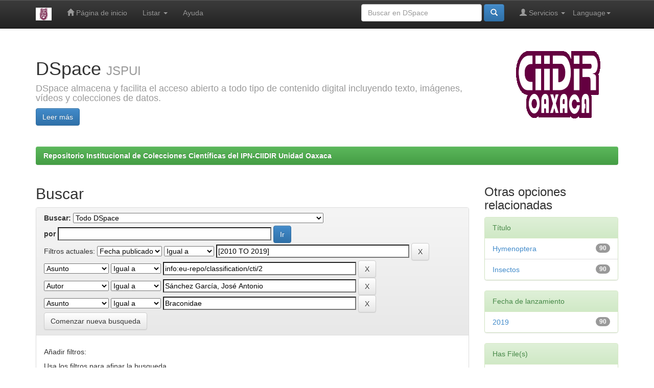

--- FILE ---
content_type: text/html;charset=UTF-8
request_url: http://colecciones.ciidiroaxaca.ipn.mx/jspui/simple-search?query=&sort_by=score&order=desc&rpp=10&filter_field_1=dateIssued&filter_type_1=equals&filter_value_1=%5B2010+TO+2019%5D&filter_field_2=subject&filter_type_2=equals&filter_value_2=info%3Aeu-repo%2Fclassification%2Fcti%2F2&filter_field_3=author&filter_type_3=equals&filter_value_3=S%C3%A1nchez+Garc%C3%ADa%2C+Jos%C3%A9+Antonio&etal=0&filtername=subject&filterquery=Braconidae&filtertype=equals
body_size: 33822
content:


















<!DOCTYPE html>
<html>
    <head>
        <title>Repositorio Institucional de Colecciones Científicas del IPN-CIIDIR Unidad Oaxaca: Buscar</title>
        <meta http-equiv="Content-Type" content="text/html; charset=UTF-8" />
        <meta name="Generator" content="DSpace 6.2" />
        <meta name="viewport" content="width=device-width, initial-scale=1.0">
        <link rel="shortcut icon" href="/jspui/favicon.ico" type="image/x-icon"/>
        <link rel="stylesheet" href="/jspui/static/css/jquery-ui-1.10.3.custom/redmond/jquery-ui-1.10.3.custom.css" type="text/css" />
        <link rel="stylesheet" href="/jspui/static/css/bootstrap/bootstrap.min.css" type="text/css" />
        <link rel="stylesheet" href="/jspui/static/css/bootstrap/bootstrap-theme.min.css" type="text/css" />
        <link rel="stylesheet" href="/jspui/static/css/bootstrap/dspace-theme.css" type="text/css" />

        <link rel="search" type="application/opensearchdescription+xml" href="/jspui/open-search/description.xml" title="DSpace"/>

        
        <script type='text/javascript' src="/jspui/static/js/jquery/jquery-1.10.2.min.js"></script>
        <script type='text/javascript' src='/jspui/static/js/jquery/jquery-ui-1.10.3.custom.min.js'></script>
        <script type='text/javascript' src='/jspui/static/js/bootstrap/bootstrap.min.js'></script>
        <script type='text/javascript' src='/jspui/static/js/holder.js'></script>
        <script type="text/javascript" src="/jspui/utils.js"></script>
        <script type="text/javascript" src="/jspui/static/js/choice-support.js"> </script>
        


    
    


    
        <script type="text/javascript">
	var jQ = jQuery.noConflict();
	jQ(document).ready(function() {
		jQ( "#spellCheckQuery").click(function(){
			jQ("#query").val(jQ(this).attr('data-spell'));
			jQ("#main-query-submit").click();
		});
		jQ( "#filterquery" )
			.autocomplete({
				source: function( request, response ) {
					jQ.ajax({
						url: "/jspui/json/discovery/autocomplete?query=&filter_field_1=dateIssued&filter_type_1=equals&filter_value_1=%5B2010+TO+2019%5D&filter_field_2=subject&filter_type_2=equals&filter_value_2=info%3Aeu-repo%2Fclassification%2Fcti%2F2&filter_field_3=author&filter_type_3=equals&filter_value_3=S%C3%A1nchez+Garc%C3%ADa%2C+Jos%C3%A9+Antonio&filter_field_4=subject&filter_type_4=equals&filter_value_4=Braconidae",
						dataType: "json",
						cache: false,
						data: {
							auto_idx: jQ("#filtername").val(),
							auto_query: request.term,
							auto_sort: 'count',
							auto_type: jQ("#filtertype").val(),
							location: ''	
						},
						success: function( data ) {
							response( jQ.map( data.autocomplete, function( item ) {
								var tmp_val = item.authorityKey;
								if (tmp_val == null || tmp_val == '')
								{
									tmp_val = item.displayedValue;
								}
								return {
									label: item.displayedValue + " (" + item.count + ")",
									value: tmp_val
								};
							}))			
						}
					})
				}
			});
	});
	function validateFilters() {
		return document.getElementById("filterquery").value.length > 0;
	}
</script>
    
    

<!-- HTML5 shim and Respond.js IE8 support of HTML5 elements and media queries -->
<!--[if lt IE 9]>
  <script src="/jspui/static/js/html5shiv.js"></script>
  <script src="/jspui/static/js/respond.min.js"></script>
<![endif]-->
    </head>

    
    
    <body class="undernavigation">
<a class="sr-only" href="#content">Skip navigation</a>
<header class="navbar navbar-inverse navbar-fixed-top">    
    
            <div class="container">
                

























       <div class="navbar-header">
         <button type="button" class="navbar-toggle" data-toggle="collapse" data-target=".navbar-collapse">
           <span class="icon-bar"></span>
           <span class="icon-bar"></span>
           <span class="icon-bar"></span>
         </button>
         <a class="navbar-brand" href="/jspui/"><img height="25" src="/jspui/image/dspace-logo-only.png" alt="DSpace logo" /></a>
       </div>
       <nav class="collapse navbar-collapse bs-navbar-collapse" role="navigation">
         <ul class="nav navbar-nav">
           <li class=""><a href="/jspui/"><span class="glyphicon glyphicon-home"></span> Página de inicio </a></li>
                
           <li class="dropdown">
             <a href="#" class="dropdown-toggle" data-toggle="dropdown">Listar  <b class="caret"></b></a>
             <ul class="dropdown-menu">
               <li><a href="/jspui/community-list">Comunidades </a></li>
				<li class="divider"></li>
        <li class="dropdown-header">Buscar elementos por:</li>
				
				
				
				      			<li><a href="/jspui/browse?type=dateissued">Fecha Publicación</a></li>
					
				      			<li><a href="/jspui/browse?type=author">Autor</a></li>
					
				      			<li><a href="/jspui/browse?type=title">Título</a></li>
					
				      			<li><a href="/jspui/browse?type=subject">Materia</a></li>
					
				    
				

            </ul>
          </li>
          <li class=""><script type="text/javascript">
<!-- Javascript starts here
document.write('<a href="#" onClick="var popupwin = window.open(\'/jspui/help/index.html\',\'dspacepopup\',\'height=600,width=550,resizable,scrollbars\');popupwin.focus();return false;">Ayuda <\/a>');
// -->
</script><noscript><a href="/jspui/help/index.html" target="dspacepopup">Ayuda </a></noscript></li>
       </ul>

 
    <div class="nav navbar-nav navbar-right">
	 <ul class="nav navbar-nav navbar-right">
      <li class="dropdown">
       <a href="#" class="dropdown-toggle" data-toggle="dropdown">Language<b class="caret"></b></a>
        <ul class="dropdown-menu">
 
      <li>
        <a onclick="javascript:document.repost.locale.value='de';
                  document.repost.submit();" href="http://colecciones.ciidiroaxaca.ipn.mx/jspui/simple-search?locale=de">
         Deutsch
       </a>
      </li>
 
      <li>
        <a onclick="javascript:document.repost.locale.value='en';
                  document.repost.submit();" href="http://colecciones.ciidiroaxaca.ipn.mx/jspui/simple-search?locale=en">
         English
       </a>
      </li>
 
      <li>
        <a onclick="javascript:document.repost.locale.value='es';
                  document.repost.submit();" href="http://colecciones.ciidiroaxaca.ipn.mx/jspui/simple-search?locale=es">
         español
       </a>
      </li>
 
     </ul>
    </li>
    </ul>
  </div>
 
 
       <div class="nav navbar-nav navbar-right">
		<ul class="nav navbar-nav navbar-right">
         <li class="dropdown">
         
             <a href="#" class="dropdown-toggle" data-toggle="dropdown"><span class="glyphicon glyphicon-user"></span> Servicios  <b class="caret"></b></a>
	             
             <ul class="dropdown-menu">
               <li><a href="/jspui/mydspace">Mi DSpace </a></li>
               <li><a href="/jspui/subscribe">Alertas </a></li>
               <li><a href="/jspui/profile">Editar perfil </a></li>

		
             </ul>
           </li>
          </ul>
          
	
	<form method="get" action="/jspui/simple-search" class="navbar-form navbar-right">
	    <div class="form-group">
          <input type="text" class="form-control" placeholder="Buscar en&nbsp;DSpace " name="query" id="tequery" size="25"/>
        </div>
        <button type="submit" class="btn btn-primary"><span class="glyphicon glyphicon-search"></span></button>

	</form></div>
    </nav>

            </div>

</header>

<main id="content" role="main">
<div class="container banner">
    <div class="row">
        <div class="col-md-9 brand">
            <h1>DSpace <small>JSPUI</small></h1>
            <h4>DSpace almacena y facilita el acceso abierto a todo tipo de contenido digital incluyendo texto, imágenes, vídeos y colecciones de datos.</h4> <a href="http://www.dspace.org" class="btn btn-primary">Leer más</a> 
        </div>
        <div class="col-md-3"><img class="pull-right" src="/jspui/image/logo.gif" alt="DSpace logo" />
        </div>
    </div>
</div>
<br/>
                

<div class="container">
    



  

<ol class="breadcrumb btn-success">

  <li><a href="/jspui/">Repositorio Institucional de Colecciones Científicas del IPN-CIIDIR Unidad Oaxaca</a></li>

</ol>

</div>                



        
<div class="container">

    <div class="row">
    <div class="col-md-9">
	







































    

<h2>Buscar</h2>

<div class="discovery-search-form panel panel-default">
    
	<div class="discovery-query panel-heading">
    <form action="simple-search" method="get">
        <label for="tlocation">
         	Buscar: 
        </label>
        <select name="location" id="tlocation">

            
            <option selected="selected" value="/">Todo DSpace </option>

            <option value="COLEC_CIIDIROAX/14" >
                Colección Entomológica de Himenópteros y Parasitoides
            </option>

            <option value="COLEC_CIIDIROAX/1" >
                Colección Mastozoológica del CIIDIR Unidad Oaxaca (OAX.MA.026.0497)
            </option>

            <option value="COLEC_CIIDIROAX/284" >
                Jardín Botánico Regional Cassiano Conzatti
            </option>

        </select><br/>
        <label for="query">por </label>
        <input type="text" size="50" id="query" name="query" value=""/>
        <input type="submit" id="main-query-submit" class="btn btn-primary" value="Ir " />
                  
        <input type="hidden" value="10" name="rpp" />
        <input type="hidden" value="score" name="sort_by" />
        <input type="hidden" value="desc" name="order" />
                                
		<div class="discovery-search-appliedFilters">
		<span>Filtros actuales:</span>
		
			    <select id="filter_field_1" name="filter_field_1">
				<option value="title">Titulo</option><option value="author">Autor</option><option value="subject">Asunto</option><option value="dateIssued" selected="selected">Fecha publicado</option><option value="has_content_in_original_bundle">Has File(s)</option>
				</select>
				<select id="filter_type_1" name="filter_type_1">
				<option value="equals" selected="selected">Igual a</option><option value="contains">Contiene</option><option value="authority">ID</option><option value="notequals">No igual a</option><option value="notcontains">No contiene</option><option value="notauthority">No es ID</option>
				</select>
				<input type="text" id="filter_value_1" name="filter_value_1" value="[2010&#x20;TO&#x20;2019]" size="45"/>
				<input class="btn btn-default" type="submit" id="submit_filter_remove_1" name="submit_filter_remove_1" value="X" />
				<br/>
				
			    <select id="filter_field_2" name="filter_field_2">
				<option value="title">Titulo</option><option value="author">Autor</option><option value="subject" selected="selected">Asunto</option><option value="dateIssued">Fecha publicado</option><option value="has_content_in_original_bundle">Has File(s)</option>
				</select>
				<select id="filter_type_2" name="filter_type_2">
				<option value="equals" selected="selected">Igual a</option><option value="contains">Contiene</option><option value="authority">ID</option><option value="notequals">No igual a</option><option value="notcontains">No contiene</option><option value="notauthority">No es ID</option>
				</select>
				<input type="text" id="filter_value_2" name="filter_value_2" value="info:eu-repo&#x2F;classification&#x2F;cti&#x2F;2" size="45"/>
				<input class="btn btn-default" type="submit" id="submit_filter_remove_2" name="submit_filter_remove_2" value="X" />
				<br/>
				
			    <select id="filter_field_3" name="filter_field_3">
				<option value="title">Titulo</option><option value="author" selected="selected">Autor</option><option value="subject">Asunto</option><option value="dateIssued">Fecha publicado</option><option value="has_content_in_original_bundle">Has File(s)</option>
				</select>
				<select id="filter_type_3" name="filter_type_3">
				<option value="equals" selected="selected">Igual a</option><option value="contains">Contiene</option><option value="authority">ID</option><option value="notequals">No igual a</option><option value="notcontains">No contiene</option><option value="notauthority">No es ID</option>
				</select>
				<input type="text" id="filter_value_3" name="filter_value_3" value="Sánchez&#x20;García,&#x20;José&#x20;Antonio" size="45"/>
				<input class="btn btn-default" type="submit" id="submit_filter_remove_3" name="submit_filter_remove_3" value="X" />
				<br/>
				
			    <select id="filter_field_4" name="filter_field_4">
				<option value="title">Titulo</option><option value="author">Autor</option><option value="subject" selected="selected">Asunto</option><option value="dateIssued">Fecha publicado</option><option value="has_content_in_original_bundle">Has File(s)</option>
				</select>
				<select id="filter_type_4" name="filter_type_4">
				<option value="equals" selected="selected">Igual a</option><option value="contains">Contiene</option><option value="authority">ID</option><option value="notequals">No igual a</option><option value="notcontains">No contiene</option><option value="notauthority">No es ID</option>
				</select>
				<input type="text" id="filter_value_4" name="filter_value_4" value="Braconidae" size="45"/>
				<input class="btn btn-default" type="submit" id="submit_filter_remove_4" name="submit_filter_remove_4" value="X" />
				<br/>
				
		</div>

<a class="btn btn-default" href="/jspui/simple-search">Comenzar nueva busqueda</a>	
		</form>
		</div>

		<div class="discovery-search-filters panel-body">
		<h5>Añadir filtros:</h5>
		<p class="discovery-search-filters-hint">Usa los filtros para afinar la busqueda.</p>
		<form action="simple-search" method="get">
		<input type="hidden" value="" name="location" />
		<input type="hidden" value="" name="query" />
		
				    <input type="hidden" id="filter_field_1" name="filter_field_1" value="dateIssued" />
					<input type="hidden" id="filter_type_1" name="filter_type_1" value="equals" />
					<input type="hidden" id="filter_value_1" name="filter_value_1" value="[2010&#x20;TO&#x20;2019]" />
					
				    <input type="hidden" id="filter_field_2" name="filter_field_2" value="subject" />
					<input type="hidden" id="filter_type_2" name="filter_type_2" value="equals" />
					<input type="hidden" id="filter_value_2" name="filter_value_2" value="info:eu-repo&#x2F;classification&#x2F;cti&#x2F;2" />
					
				    <input type="hidden" id="filter_field_3" name="filter_field_3" value="author" />
					<input type="hidden" id="filter_type_3" name="filter_type_3" value="equals" />
					<input type="hidden" id="filter_value_3" name="filter_value_3" value="Sánchez&#x20;García,&#x20;José&#x20;Antonio" />
					
				    <input type="hidden" id="filter_field_4" name="filter_field_4" value="subject" />
					<input type="hidden" id="filter_type_4" name="filter_type_4" value="equals" />
					<input type="hidden" id="filter_value_4" name="filter_value_4" value="Braconidae" />
					
		<select id="filtername" name="filtername">
		<option value="title">Titulo</option><option value="author">Autor</option><option value="subject">Asunto</option><option value="dateIssued">Fecha publicado</option><option value="has_content_in_original_bundle">Has File(s)</option>
		</select>
		<select id="filtertype" name="filtertype">
		<option value="equals">Igual a</option><option value="contains">Contiene</option><option value="authority">ID</option><option value="notequals">No igual a</option><option value="notcontains">No contiene</option><option value="notauthority">No es ID</option>
		</select>
		<input type="text" id="filterquery" name="filterquery" size="45" required="required" />
		<input type="hidden" value="10" name="rpp" />
		<input type="hidden" value="score" name="sort_by" />
		<input type="hidden" value="desc" name="order" />
		<input class="btn btn-default" type="submit" value="Añadir" onclick="return validateFilters()" />
		</form>
		</div>        

        
   <div class="discovery-pagination-controls panel-footer">
   <form action="simple-search" method="get">
   <input type="hidden" value="" name="location" />
   <input type="hidden" value="" name="query" />
	
				    <input type="hidden" id="filter_field_1" name="filter_field_1" value="dateIssued" />
					<input type="hidden" id="filter_type_1" name="filter_type_1" value="equals" />
					<input type="hidden" id="filter_value_1" name="filter_value_1" value="[2010&#x20;TO&#x20;2019]" />
					
				    <input type="hidden" id="filter_field_2" name="filter_field_2" value="subject" />
					<input type="hidden" id="filter_type_2" name="filter_type_2" value="equals" />
					<input type="hidden" id="filter_value_2" name="filter_value_2" value="info:eu-repo&#x2F;classification&#x2F;cti&#x2F;2" />
					
				    <input type="hidden" id="filter_field_3" name="filter_field_3" value="author" />
					<input type="hidden" id="filter_type_3" name="filter_type_3" value="equals" />
					<input type="hidden" id="filter_value_3" name="filter_value_3" value="Sánchez&#x20;García,&#x20;José&#x20;Antonio" />
					
				    <input type="hidden" id="filter_field_4" name="filter_field_4" value="subject" />
					<input type="hidden" id="filter_type_4" name="filter_type_4" value="equals" />
					<input type="hidden" id="filter_value_4" name="filter_value_4" value="Braconidae" />
						
           <label for="rpp">Resultados por página</label>
           <select name="rpp" id="rpp">

                   <option value="5" >5</option>

                   <option value="10" selected="selected">10</option>

                   <option value="15" >15</option>

                   <option value="20" >20</option>

                   <option value="25" >25</option>

                   <option value="30" >30</option>

                   <option value="35" >35</option>

                   <option value="40" >40</option>

                   <option value="45" >45</option>

                   <option value="50" >50</option>

                   <option value="55" >55</option>

                   <option value="60" >60</option>

                   <option value="65" >65</option>

                   <option value="70" >70</option>

                   <option value="75" >75</option>

                   <option value="80" >80</option>

                   <option value="85" >85</option>

                   <option value="90" >90</option>

                   <option value="95" >95</option>

                   <option value="100" >100</option>

           </select>
           &nbsp;|&nbsp;

               <label for="sort_by">Ordenar por</label>
               <select name="sort_by" id="sort_by">
                   <option value="score">Relevancia</option>
 <option value="dc.title_sort" >Título</option> <option value="dc.date.issued_dt" >Fecha de Subida</option>
               </select>

           <label for="order">En orden</label>
           <select name="order" id="order">
               <option value="ASC" >Ascendente</option>
               <option value="DESC" selected="selected">Descendente</option>
           </select>
           <label for="etal">Autor/registro</label>
           <select name="etal" id="etal">

               <option value="0" selected="selected">Todo</option>
<option value="1" >1</option>
                       <option value="5" >5</option>

                       <option value="10" >10</option>

                       <option value="15" >15</option>

                       <option value="20" >20</option>

                       <option value="25" >25</option>

                       <option value="30" >30</option>

                       <option value="35" >35</option>

                       <option value="40" >40</option>

                       <option value="45" >45</option>

                       <option value="50" >50</option>

           </select>
           <input class="btn btn-default" type="submit" name="submit_search" value="Actualizar" />


</form>
   </div>
</div>   

<hr/>
<div class="discovery-result-pagination row container">

    
	<div class="alert alert-info">Resultados 1-10 de 90. </div>
    <ul class="pagination pull-right">
	<li class="disabled"><span>Anterior </span></li>
	
	<li class="active"><span>1</span></li>

	
	
	<li><a href="/jspui/simple-search?query=&amp;filter_field_1=dateIssued&amp;filter_type_1=equals&amp;filter_value_1=%5B2010+TO+2019%5D&amp;filter_field_2=subject&amp;filter_type_2=equals&amp;filter_value_2=info%3Aeu-repo%2Fclassification%2Fcti%2F2&amp;filter_field_3=author&amp;filter_type_3=equals&amp;filter_value_3=S%C3%A1nchez+Garc%C3%ADa%2C+Jos%C3%A9+Antonio&amp;filter_field_4=subject&amp;filter_type_4=equals&amp;filter_value_4=Braconidae&amp;sort_by=score&amp;order=desc&amp;rpp=10&amp;etal=0&amp;start=10">2</a></li>

	
	
	<li><a href="/jspui/simple-search?query=&amp;filter_field_1=dateIssued&amp;filter_type_1=equals&amp;filter_value_1=%5B2010+TO+2019%5D&amp;filter_field_2=subject&amp;filter_type_2=equals&amp;filter_value_2=info%3Aeu-repo%2Fclassification%2Fcti%2F2&amp;filter_field_3=author&amp;filter_type_3=equals&amp;filter_value_3=S%C3%A1nchez+Garc%C3%ADa%2C+Jos%C3%A9+Antonio&amp;filter_field_4=subject&amp;filter_type_4=equals&amp;filter_value_4=Braconidae&amp;sort_by=score&amp;order=desc&amp;rpp=10&amp;etal=0&amp;start=20">3</a></li>

	
	
	<li><a href="/jspui/simple-search?query=&amp;filter_field_1=dateIssued&amp;filter_type_1=equals&amp;filter_value_1=%5B2010+TO+2019%5D&amp;filter_field_2=subject&amp;filter_type_2=equals&amp;filter_value_2=info%3Aeu-repo%2Fclassification%2Fcti%2F2&amp;filter_field_3=author&amp;filter_type_3=equals&amp;filter_value_3=S%C3%A1nchez+Garc%C3%ADa%2C+Jos%C3%A9+Antonio&amp;filter_field_4=subject&amp;filter_type_4=equals&amp;filter_value_4=Braconidae&amp;sort_by=score&amp;order=desc&amp;rpp=10&amp;etal=0&amp;start=30">4</a></li>

	<li class="disabled"><span>...</span></li><li><a href="/jspui/simple-search?query=&amp;filter_field_1=dateIssued&amp;filter_type_1=equals&amp;filter_value_1=%5B2010+TO+2019%5D&amp;filter_field_2=subject&amp;filter_type_2=equals&amp;filter_value_2=info%3Aeu-repo%2Fclassification%2Fcti%2F2&amp;filter_field_3=author&amp;filter_type_3=equals&amp;filter_value_3=S%C3%A1nchez+Garc%C3%ADa%2C+Jos%C3%A9+Antonio&amp;filter_field_4=subject&amp;filter_type_4=equals&amp;filter_value_4=Braconidae&amp;sort_by=score&amp;order=desc&amp;rpp=10&amp;etal=0&amp;start=80">9</a></li><li><a href="/jspui/simple-search?query=&amp;filter_field_1=dateIssued&amp;filter_type_1=equals&amp;filter_value_1=%5B2010+TO+2019%5D&amp;filter_field_2=subject&amp;filter_type_2=equals&amp;filter_value_2=info%3Aeu-repo%2Fclassification%2Fcti%2F2&amp;filter_field_3=author&amp;filter_type_3=equals&amp;filter_value_3=S%C3%A1nchez+Garc%C3%ADa%2C+Jos%C3%A9+Antonio&amp;filter_field_4=subject&amp;filter_type_4=equals&amp;filter_value_4=Braconidae&amp;sort_by=score&amp;order=desc&amp;rpp=10&amp;etal=0&amp;start=10">Siguiente </a></li>
	</ul>
<!-- give a content to the div -->
</div>
<div class="discovery-result-results">





    <div class="panel panel-info">
    <div class="panel-heading">Resultados por ítem: </div>
    <table align="center" class="table" summary="This table browses all dspace content">
<colgroup><col width="80" /><col width="130" /><col width="60%" /><col width="40%" /></colgroup>
<tr>
<th id="t1" class="oddRowEvenCol">Vista previa</th><th id="t2" class="oddRowOddCol">Fecha de publicación</th><th id="t3" class="oddRowEvenCol">Título</th><th id="t4" class="oddRowOddCol">Autor(es)</th></tr><tr><td headers="t1" ><a href="/jspui/handle/COLEC_CIIDIROAX/19" /><img src="/jspui/retrieve/c15e21c6-04f0-435e-980e-c82a21bb7942/Aphaereta%20sp..pdf.jpg" alt="Aphaereta sp..pdf.jpg" width="61.0" height="80.0"/ border="0"></a></td><td headers="t2" ><em>2019</em></td><td headers="t3" ><a href="/jspui/handle/COLEC_CIIDIROAX/19">Aphaereta&#x20;sp.</a></td><td headers="t4" ><em><a href="/jspui/browse?type=author&amp;value=S%C3%A1nchez+Garc%C3%ADa%2C+Jos%C3%A9+Antonio&amp;value_lang=es_MX">Sánchez&#x20;García,&#x20;José&#x20;Antonio</a></em></td></tr>
<tr><td headers="t1" ><a href="/jspui/handle/COLEC_CIIDIROAX/21" /><img src="/jspui/retrieve/23c8b654-bc21-4687-ad52-d4ddec8ca8f7/Dinotrema%20sp..pdf.jpg" alt="Dinotrema sp..pdf.jpg" width="61.0" height="80.0"/ border="0"></a></td><td headers="t2" ><em>2019</em></td><td headers="t3" ><a href="/jspui/handle/COLEC_CIIDIROAX/21">Dinotrema&#x20;sp.</a></td><td headers="t4" ><em><a href="/jspui/browse?type=author&amp;value=S%C3%A1nchez+Garc%C3%ADa%2C+Jos%C3%A9+Antonio&amp;value_lang=es_MX">Sánchez&#x20;García,&#x20;José&#x20;Antonio</a></em></td></tr>
<tr><td headers="t1" ><a href="/jspui/handle/COLEC_CIIDIROAX/18" /><img src="/jspui/retrieve/823c5e4a-bbbb-49dd-a421-cc7cb25cfdf2/Plesiocoelus%20sp..pdf.jpg" alt="Plesiocoelus sp..pdf.jpg" width="61.0" height="80.0"/ border="0"></a></td><td headers="t2" ><em>2019</em></td><td headers="t3" ><a href="/jspui/handle/COLEC_CIIDIROAX/18">Plesiocoelus&#x20;sp.</a></td><td headers="t4" ><em><a href="/jspui/browse?type=author&amp;value=S%C3%A1nchez+Garc%C3%ADa%2C+Jos%C3%A9+Antonio&amp;value_lang=es_MX">Sánchez&#x20;García,&#x20;José&#x20;Antonio</a></em></td></tr>
<tr><td headers="t1" ><a href="/jspui/handle/COLEC_CIIDIROAX/22" /><img src="/jspui/retrieve/78f1036e-3d9d-446f-877b-66506e0ad314/Microcrasis%20spp..pdf.jpg" alt="Microcrasis spp..pdf.jpg" width="61.0" height="80.0"/ border="0"></a></td><td headers="t2" ><em>2019</em></td><td headers="t3" ><a href="/jspui/handle/COLEC_CIIDIROAX/22">Microcrasis&#x20;spp.</a></td><td headers="t4" ><em><a href="/jspui/browse?type=author&amp;value=S%C3%A1nchez+Garc%C3%ADa%2C+Jos%C3%A9+Antonio&amp;value_lang=es_MX">Sánchez&#x20;García,&#x20;José&#x20;Antonio</a></em></td></tr>
<tr><td headers="t1" ><a href="/jspui/handle/COLEC_CIIDIROAX/17" /><img src="/jspui/retrieve/936a98f9-af91-4940-92d5-77b11c52fa16/Coccygidium%20sp..pdf.jpg" alt="Coccygidium sp..pdf.jpg" width="61.0" height="80.0"/ border="0"></a></td><td headers="t2" ><em>2019</em></td><td headers="t3" ><a href="/jspui/handle/COLEC_CIIDIROAX/17">Coccygidium&#x20;sp.</a></td><td headers="t4" ><em><a href="/jspui/browse?type=author&amp;value=S%C3%A1nchez+Garc%C3%ADa%2C+Jos%C3%A9+Antonio&amp;value_lang=es_MX">Sánchez&#x20;García,&#x20;José&#x20;Antonio</a></em></td></tr>
<tr><td headers="t1" ><a href="/jspui/handle/COLEC_CIIDIROAX/16" /><img src="/jspui/retrieve/40211d76-23ca-4dc0-be88-4d8c08a2c52f/A%20spp.pdf.jpg" alt="A spp.pdf.jpg" width="61.0" height="80.0"/ border="0"></a></td><td headers="t2" ><em>2019</em></td><td headers="t3" ><a href="/jspui/handle/COLEC_CIIDIROAX/16">Alabagrus&#x20;spp.</a></td><td headers="t4" ><em><a href="/jspui/browse?type=author&amp;value=S%C3%A1nchez+Garc%C3%ADa%2C+Jos%C3%A9+Antonio&amp;value_lang=es_MX">Sánchez&#x20;García,&#x20;José&#x20;Antonio</a></em></td></tr>
<tr><td headers="t1" ><a href="/jspui/handle/COLEC_CIIDIROAX/20" /><img src="/jspui/retrieve/b7d56934-0536-4729-9a42-37af3881620e/Asobara%20spp.pdf.jpg" alt="Asobara spp.pdf.jpg" width="61.0" height="80.0"/ border="0"></a></td><td headers="t2" ><em>2019</em></td><td headers="t3" ><a href="/jspui/handle/COLEC_CIIDIROAX/20">Asobara&#x20;spp.</a></td><td headers="t4" ><em><a href="/jspui/browse?type=author&amp;value=S%C3%A1nchez+Garc%C3%ADa%2C+Jos%C3%A9+Antonio&amp;value_lang=es_MX">Sánchez&#x20;García,&#x20;José&#x20;Antonio</a></em></td></tr>
<tr><td headers="t1" ><a href="/jspui/handle/COLEC_CIIDIROAX/30" /><img src="/jspui/retrieve/fe5302b6-28b8-4468-8cb8-a68cf82f0349/Cyanopterus%20sp..pdf.jpg" alt="Cyanopterus sp..pdf.jpg" width="61.0" height="80.0"/ border="0"></a></td><td headers="t2" ><em>2019</em></td><td headers="t3" ><a href="/jspui/handle/COLEC_CIIDIROAX/30">Cyanopterus&#x20;sp.</a></td><td headers="t4" ><em><a href="/jspui/browse?type=author&amp;value=S%C3%A1nchez+Garc%C3%ADa%2C+Jos%C3%A9+Antonio&amp;value_lang=es_MX">Sánchez&#x20;García,&#x20;José&#x20;Antonio</a></em></td></tr>
<tr><td headers="t1" ><a href="/jspui/handle/COLEC_CIIDIROAX/24" /><img src="/jspui/retrieve/81c9863b-5454-4bb8-9f45-9a4e88cdd665/Gnathopleura%20sp..pdf.jpg" alt="Gnathopleura sp..pdf.jpg" width="61.0" height="80.0"/ border="0"></a></td><td headers="t2" ><em>2019</em></td><td headers="t3" ><a href="/jspui/handle/COLEC_CIIDIROAX/24">Gnathopleura&#x20;sp.</a></td><td headers="t4" ><em><a href="/jspui/browse?type=author&amp;value=S%C3%A1nchez+Garc%C3%ADa%2C+Jos%C3%A9+Antonio&amp;value_lang=es_MX">Sánchez&#x20;García,&#x20;José&#x20;Antonio</a></em></td></tr>
<tr><td headers="t1" ><a href="/jspui/handle/COLEC_CIIDIROAX/29" /><img src="/jspui/retrieve/b1cfffe9-4d92-4fc7-b24a-4bb31b1965ee/Digonogastra%20sp..pdf.jpg" alt="Digonogastra sp..pdf.jpg" width="61.0" height="80.0"/ border="0"></a></td><td headers="t2" ><em>2019</em></td><td headers="t3" ><a href="/jspui/handle/COLEC_CIIDIROAX/29">Digonogastra&#x20;sp.</a></td><td headers="t4" ><em><a href="/jspui/browse?type=author&amp;value=S%C3%A1nchez+Garc%C3%ADa%2C+Jos%C3%A9+Antonio&amp;value_lang=es_MX">Sánchez&#x20;García,&#x20;José&#x20;Antonio</a></em></td></tr>
</table>

    </div>

</div>
















            

	</div>
	<div class="col-md-3">
                    


<h3 class="facets">Otras opciones relacionadas</h3>
<div id="facets" class="facetsBox">

<div id="facet_subject" class="panel panel-success">
	    <div class="panel-heading">Título</div>
	    <ul class="list-group"><li class="list-group-item"><span class="badge">90</span> <a href="/jspui/simple-search?query=&amp;sort_by=score&amp;order=desc&amp;rpp=10&amp;filter_field_1=dateIssued&amp;filter_type_1=equals&amp;filter_value_1=%5B2010+TO+2019%5D&amp;filter_field_2=subject&amp;filter_type_2=equals&amp;filter_value_2=info%3Aeu-repo%2Fclassification%2Fcti%2F2&amp;filter_field_3=author&amp;filter_type_3=equals&amp;filter_value_3=S%C3%A1nchez+Garc%C3%ADa%2C+Jos%C3%A9+Antonio&amp;filter_field_4=subject&amp;filter_type_4=equals&amp;filter_value_4=Braconidae&amp;etal=0&amp;filtername=subject&amp;filterquery=Hymenoptera&amp;filtertype=equals"
                title="Filter by Hymenoptera">
                Hymenoptera</a></li><li class="list-group-item"><span class="badge">90</span> <a href="/jspui/simple-search?query=&amp;sort_by=score&amp;order=desc&amp;rpp=10&amp;filter_field_1=dateIssued&amp;filter_type_1=equals&amp;filter_value_1=%5B2010+TO+2019%5D&amp;filter_field_2=subject&amp;filter_type_2=equals&amp;filter_value_2=info%3Aeu-repo%2Fclassification%2Fcti%2F2&amp;filter_field_3=author&amp;filter_type_3=equals&amp;filter_value_3=S%C3%A1nchez+Garc%C3%ADa%2C+Jos%C3%A9+Antonio&amp;filter_field_4=subject&amp;filter_type_4=equals&amp;filter_value_4=Braconidae&amp;etal=0&amp;filtername=subject&amp;filterquery=Insectos&amp;filtertype=equals"
                title="Filter by Insectos">
                Insectos</a></li></ul></div><div id="facet_dateIssued" class="panel panel-success">
	    <div class="panel-heading">Fecha de lanzamiento</div>
	    <ul class="list-group"><li class="list-group-item"><span class="badge">90</span> <a href="/jspui/simple-search?query=&amp;sort_by=score&amp;order=desc&amp;rpp=10&amp;filter_field_1=dateIssued&amp;filter_type_1=equals&amp;filter_value_1=%5B2010+TO+2019%5D&amp;filter_field_2=subject&amp;filter_type_2=equals&amp;filter_value_2=info%3Aeu-repo%2Fclassification%2Fcti%2F2&amp;filter_field_3=author&amp;filter_type_3=equals&amp;filter_value_3=S%C3%A1nchez+Garc%C3%ADa%2C+Jos%C3%A9+Antonio&amp;filter_field_4=subject&amp;filter_type_4=equals&amp;filter_value_4=Braconidae&amp;etal=0&amp;filtername=dateIssued&amp;filterquery=2019&amp;filtertype=equals"
                title="Filter by 2019">
                2019</a></li></ul></div><div id="facet_has_content_in_original_bundle" class="panel panel-success">
	    <div class="panel-heading">Has File(s)</div>
	    <ul class="list-group"><li class="list-group-item"><span class="badge">90</span> <a href="/jspui/simple-search?query=&amp;sort_by=score&amp;order=desc&amp;rpp=10&amp;filter_field_1=dateIssued&amp;filter_type_1=equals&amp;filter_value_1=%5B2010+TO+2019%5D&amp;filter_field_2=subject&amp;filter_type_2=equals&amp;filter_value_2=info%3Aeu-repo%2Fclassification%2Fcti%2F2&amp;filter_field_3=author&amp;filter_type_3=equals&amp;filter_value_3=S%C3%A1nchez+Garc%C3%ADa%2C+Jos%C3%A9+Antonio&amp;filter_field_4=subject&amp;filter_type_4=equals&amp;filter_value_4=Braconidae&amp;etal=0&amp;filtername=has_content_in_original_bundle&amp;filterquery=true&amp;filtertype=equals"
                title="Filter by true">
                true</a></li></ul></div>

</div>


    </div>
    </div>       

</div>
</main>
            
             <footer class="navbar navbar-inverse navbar-bottom">
             <div id="designedby" class="container text-muted">
             Theme by <a href="http://www.cineca.it"><img
                                    src="/jspui/image/logo-cineca-small.png"
                                    alt="Logo CINECA" /></a>
			<div id="footer_feedback" class="pull-right">                                    
                                <p class="text-muted"><a target="_blank" href="http://www.dspace.org/">DSpace Software</a> Copyright&nbsp;&copy;&nbsp;2002-2008&nbsp;<a target="_blank" href="http://web.mit.edu/">MIT</a>&nbsp;and&nbsp;<a target="_blank" href="http://www.hp.com/">Hewlett-Packard</a>&nbsp;-
                                <a target="_blank" href="/jspui/feedback">Comentarios </a>
                                <a href="/jspui/htmlmap"></a></p>
                                </div>
			</div>
    </footer>
    </body>
</html>
